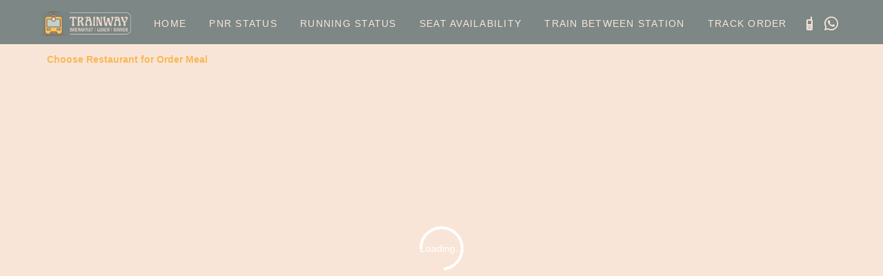

--- FILE ---
content_type: text/html; charset=UTF-8
request_url: https://www.trainway.in/station/order-food-in-train-at-Chaparmukh%C2%A0Junction-CPK-Assam
body_size: 1554
content:
<!DOCTYPE html>
<html lang="en">

<head>
    <meta charset="utf-8">
    <meta name="theme-color" content="#05445E">
    <meta name="viewport" content="width=device-width, initial-scale=1.0">
    <meta name="csrf-token" content="7mzH2wFK7OIlAmHQHEM2jxCQwxAepqPztiPCLSVw">
    <!-- Vue will inject dynamic Title + Meta -->
    <title>trainway</title>
    <meta name="description" content="">
    <meta name="keywords" content="">


    <!-- Preload -->
    <link rel="preload" href="/css/app.css?id=1ce1c83e1ef2a5f0cb9f2f5d78973ba8" as="style">
    <link rel="stylesheet" href="/css/app.css?id=1ce1c83e1ef2a5f0cb9f2f5d78973ba8">
    <link rel="preload" href="/js/app.js?id=7170f2b2d867ebe6d7e4ba190ff88140" as="script">
    <script src="/js/app.js?id=7170f2b2d867ebe6d7e4ba190ff88140" defer></script>

    <!-- Favicon -->
    <link rel="icon" type="image/x-icon" href="https://www.trainway.in/images/favicon.ico">

    <!-- Google Site Verification -->
    <meta name="google-site-verification" content="UidUTp3Dgu3rUOIpPGgaKqs7qZZMbE2c0-RuZOkE8kA">

    <!-- AdSense -->
    <meta name="google-adsense-account" content="ca-pub-4550054682950843">

    <!-- Microsoft Clarity -->
    <script>
        if (['trainway.in', 'www.trainway.in'].includes(window.location.hostname)) {
            (function (c, l, a, r, i, t, y) {
                c[a] = c[a] || function () { (c[a].q = c[a].q || []).push(arguments); };
                t = l.createElement(r); t.async = 1; t.src = "https://www.clarity.ms/tag/" + i;
                y = l.getElementsByTagName(r)[0]; y.parentNode.insertBefore(t, y);
            })(window, document, "clarity", "script", "n0vh0fjpjn");
        }
    </script>

    <!-- Facebook Pixel -->
    <script>
        !function (f, b, e, v, n, t, s) {
            if (f.fbq) return; n = f.fbq = function () {
                n.callMethod ? n.callMethod.apply(n, arguments) : n.queue.push(arguments)
            };
            if (!f._fbq) f._fbq = n;
            n.push = n; n.loaded = !0; n.version = '2.0';
            n.queue = []; t = b.createElement(e); t.async = !0;
            t.src = v; s = b.getElementsByTagName(e)[0];
            s.parentNode.insertBefore(t, s)
        }(window, document, 'script', 'https://connect.facebook.net/en_US/fbevents.js');

        fbq('init', '1020646065691629');
        fbq('track', 'PageView');
    </script>

    <!-- Google Analytics -->
    <script async src="https://www.googletagmanager.com/gtag/js?id=G-VBVEWL7BSR"></script>
    <script>
        window.dataLayer = window.dataLayer || [];
        function gtag() { dataLayer.push(arguments); }
        gtag('js', new Date());
        gtag('config', 'G-VBVEWL7BSR');
    </script>

    <!-- Schema -->
    <script type="application/ld+json">
    {
      "@context": "https://schema.org",
      "@type": "WebSite",
      "name": "Trainway",
      "url": "https://www.trainway.in/",
      "potentialAction": {
        "@type": "SearchAction",
        "target": "https://www.trainway.in/?query={searchterm}",
        "query-input": "required name=searchterm"
      }
    }
    </script>

</head>

<body class="antialiased">
    <div id="app"></div>

    <script src="/js/app.js?id=7170f2b2d867ebe6d7e4ba190ff88140"></script>

    <script>
        if ('serviceWorker' in navigator) {
            navigator.serviceWorker.register('/sw.js');
        }
    </script>
</body>

</html>


--- FILE ---
content_type: application/javascript
request_url: https://www.trainway.in/js/2625.js
body_size: 30729
content:
"use strict";(self.webpackChunk=self.webpackChunk||[]).push([[2625],{867:(t,e,n)=>{n.d(e,{A:()=>s});var i=n(5627),o=n.n(i),a=n(6798),r=n.n(a)()(o());r.push([t.id,".imagewrap .theme--light.v-image{height:120px;position:relative}.contactinfo .imagewrap .v-image__image--cover,.contactinfo .v-image.v-responsive.theme--light .v-image__image.v-image__image--cover,.imagewrap .v-image__image--cover{height:100%;-o-object-fit:contain;object-fit:contain;width:100%}.v-navigation-drawer__content{background:azure}#inspire .v-list-item__icon{margin-right:10px}.contactinfo .v-list-item__title{color:rgba(0,0,0,.87);margin-bottom:8px;text-decoration:none}.contactinfo .v-list-item__title i{margin:0 6px 6px 0}.bannersearcbox{background-repeat:no-repeat!important;background-size:100%!important;margin-bottom:15px;padding:120px 0}.bannersearcbox .v-input.v-input--hide-details{background-color:#fff}@media (max-width:767px){.bannersearcbox{background-repeat:no-repeat!important;background-size:100%!important;background:#fff!important;margin-bottom:0;padding:0}}.p-12{color:#444;font-size:12px!important}.p-14{font-size:14px!important}.step{max-height:50px;max-width:50px}@media (max-width:767px){.hidden-mobile{display:none}}","",{version:3,sources:["webpack://./resources/js/components/Outletstation.vue"],names:[],mappings:"AA8SA,iCAAA,YAAA,CAAA,iBAAA,CAIA,uKAAA,WAAA,CAAA,qBAAA,CAAA,kBAAA,CAAA,UAAA,CAEA,8BAAA,gBAAA,CACA,4BAAA,iBAAA,CAEA,iCAAA,qBAAA,CAAA,iBAAA,CAAA,oBAAA,CACA,mCAAA,kBAAA,CAEA,gBAEA,qCAAA,CACA,8BAAA,CACA,kBAAA,CAHA,eAIA,CAEA,+CACA,qBACA,CAEA,yBACA,gBAEA,qCAAA,CACA,8BAAA,CAEA,yBAAA,CADA,eAAA,CAHA,SAKA,CACA,CAEA,MACA,UAAA,CACA,wBACA,CAEA,MACA,wBACA,CAEA,MAEA,eAAA,CADA,cAEA,CAEA,yBACA,eACA,YACA,CACA",sourcesContent:['<template>\n<v-app id="inspire">\n        <v-navigation-drawer v-model="drawer" app fixed color="#fff" style="max-width:250px;">\n        <v-list-item two-line color="#000">\n            <v-list-item-avatar rounded size="40" color="#fff">\n                <v-img src="https://ik.imagekit.io/trainway/avatar.webp?updatedAt=1750180707305"></v-img>\n            </v-list-item-avatar>\n            <v-list-item-content>\n                <v-list-item-subtitle style="color:#000;">\n                    <span v-if="name != null">Hello! {{name}}</span>\n                    <span v-else>Hello! Welcome</span>\n                </v-list-item-subtitle>\n                <v-list-item-subtitle style="color:#000;">\n                    <span v-if="email != null">{{email}}</span>\n                    <span v-else>Guest</span>\n                </v-list-item-subtitle>\n            </v-list-item-content>\n            \n        </v-list-item>\n\n        <v-divider></v-divider>\n        <v-list nav dense>\n            <v-subheader>\n                Users & Company Profile\n            </v-subheader>\n\n            <v-list-item to="/myaccount">\n                <v-list-item-icon>\n                    <v-icon color="#000">mdi-contacts-outline</v-icon>\n                </v-list-item-icon>\n                <v-list-item-content>\n                    <v-list-item-title>My Account</v-list-item-title>\n                </v-list-item-content>\n                <v-list-item-icon>\n                    <v-icon>mdi-chevron-right</v-icon>\n                </v-list-item-icon>\n            </v-list-item>\n\n            <v-list-item to="/more">\n                <v-list-item-icon>\n                    <v-icon color="#000">mdi-home-import-outline</v-icon>\n                </v-list-item-icon>\n                <v-list-item-content>\n                    <v-list-item-title>More</v-list-item-title>\n                </v-list-item-content>\n                <v-list-item-icon>\n                    <v-icon>mdi-chevron-right</v-icon>\n                </v-list-item-icon>\n            </v-list-item>\n           <v-subheader>\n                Other Service\n            </v-subheader>\n            <v-list-item to="/group-order">\n                <v-list-item-icon>\n                    <v-icon color="#000">mdi-account-multiple</v-icon>\n                </v-list-item-icon>\n                <v-list-item-content>\n                    <v-list-item-title>Group Order</v-list-item-title>\n                </v-list-item-content>\n                <v-list-item-icon>\n                    <v-icon>mdi-chevron-right</v-icon>\n                </v-list-item-icon>\n            </v-list-item>\n\n         <v-list-item to="/restaurant-signup">\n                <v-list-item-icon>\n                    <v-icon color="#000">mdi-card-account-details</v-icon>\n                </v-list-item-icon>\n                <v-list-item-content>\n                    <v-list-item-title>Vendor Registration</v-list-item-title>\n                </v-list-item-content>\n                <v-list-item-icon>\n                    <v-icon>mdi-chevron-right</v-icon>\n                </v-list-item-icon>\n            </v-list-item>\n\n            <v-list-item to="/track-order">\n                <v-list-item-icon>\n                    <v-icon color="#000">mdi-shopping-search</v-icon>\n                </v-list-item-icon>\n                <v-list-item-content>\n                    <v-list-item-title>Track Order</v-list-item-title>\n                </v-list-item-content>\n                <v-list-item-icon>\n                    <v-icon>mdi-chevron-right</v-icon>\n                </v-list-item-icon>\n            </v-list-item>\n\n            <v-subheader>Contact Info </v-subheader>\n\n            <v-list-item class="contactinfo">\n                <v-list-item-content>\n                    <v-list-item-title tag="a" href="tel:+91 88099-52644">\n                        <v-icon>mdi-phone-classic</v-icon> +91 88099-52644\n                    </v-list-item-title>\n                    <v-list-item-title tag="a" href="https://api.whatsapp.com/send?phone=918809952644" target="_blank">\n                        <v-icon>mdi-whatsapp</v-icon> +91 88099-52644\n                    </v-list-item-title>\n                    </v-list-item-content>\n            </v-list-item>\n        </v-list>\n    </v-navigation-drawer>\n\n     <v-app-bar app elevation="0" color="#05445E" dark fixed top>\n\n            <v-container class="fill-height d-flex d-sm-none align-center py-0 px-0">\n                <v-app-bar-nav-icon @click="drawersidebar" style="color: #ffffff; margin-left: -19px;"\n                    class="d-block d-sm-none"></v-app-bar-nav-icon>\n                    <v-img src="https://ik.imagekit.io/trainway/logo.webp?updatedAt=1758146184565" max-width="130"></v-img>\n                <v-spacer></v-spacer>\n                <v-btn href="tel:+9188099-52644" elevation="0" color="#ffffff" text class="px-1" style="min-width: 40px">\n                   <v-icon>mdi-cellphone-basic</v-icon>\n               </v-btn>\n               <v-btn href="whatsapp://send?text=trainway=+9188099-52644" elevation="0" color="#ffffff" text class="px-1" style="min-width: 40px">\n               <v-icon>mdi-whatsapp</v-icon>\n             </v-btn>\n            </v-container>\n\n            <v-container class="fill-height d-none d-sm-flex align-center">\n                <router-link to="/"> <v-img src="https://ik.imagekit.io/trainway/logo.webp?updatedAt=1758146184565" max-width="130"></v-img>  </router-link>\n                <v-spacer></v-spacer>\n                <v-btn to="/" elevation="0" color="#ffffff" text>HOME</v-btn>\n                <v-btn to="/check-pnr-status" elevation="0" color="#ffffff" text>PNR STATUS</v-btn>\n                <v-btn to="/train-running-status" elevation="0" color="#ffffff" text>RUNNING STATUS</v-btn>\n                <v-btn to="/seat-availability" elevation="0" color="#ffffff" text>SEAT AVAILABILITY</v-btn>\n                <v-btn to="/train-between-stations" elevation="0" color="#ffffff" text>TRAIN BETWEEN STATION</v-btn>\n                <v-btn to="/login" elevation="0" color="#ffffff" text>TRACK ORDER</v-btn>\n                <v-btn href="tel:+9188099-52644" elevation="0" color="#ffffff" text class="px-1" style="min-width: 30px">\n        <v-icon>mdi-cellphone-basic</v-icon>  </v-btn>\n        <v-btn href="whatsapp://send?text=trainway=+9188099-52644" elevation="0" color="#ffffff" text class="px-1" style="min-width: 30px">\n        <v-icon>mdi-whatsapp</v-icon> </v-btn>\n        </v-container>\n    </v-app-bar>\n\n    <v-main>\n        <v-container>\n            <v-row>\n                <v-col>\n                    \x3c!-- <p class="mb-0 font-weight-bold" style="color: orange;">Choose Restaurant</p> --\x3e\n                    <p class="d-flex align-center mb-0 font-weight-bold" style="color: orange;">\n                    <v-icon small color="orange" class="mr-2">mdi-bellhop</v-icon> Choose Restaurant for Order Meal </p>\n                    <div v-for="(store, i) in orderstation.store" :key="i">\n                        \x3c!-- <v-list-item three-line style="padding:0px" @click="selectStore(i)"> --\x3e\n                        <v-list-item three-line class="rounded-xl mb-3 pa-3 elevation-2" @click="selectStore(i)" >\n                            <v-list-item-avatar tile size="80" color="#05445E" style="border-radius:10px !important; ">\n                                \x3c!-- <v-img :src="`/images/`+store.photo"></v-img> --\x3e\n                                <v-img src="/images/food-delivery.png" style="border-radius: 4px" width="80px" height="80px"></v-img>\n                            </v-list-item-avatar>\n                            <v-list-item-content>\n                             <v-list-item-subtitle class="font-weight-bold text-h6" style="font-size:16px !important; color:#05445E;">{{ store.name }} </v-list-item-subtitle>\n                             <v-list-item-subtitle style="margin-top: 4px; font-size: 14px; color: #05445E;" class="font-weight-bold" >\n                                <div class="d-flex align-center justify-xs-center justify-sm-end">\n                                <v-icon small class="mr-1">mdi-clock-outline</v-icon>\n                                {{ formatTime(store.opening_time) }} - {{ formatTime(store.closing_time) }}\n                                </div>\n                                </v-list-item-subtitle>\n                                <v-list-item-subtitle>\n                                <div class="d-flex align-center">\n                                    <v-icon class="mr-2" color="orange" style="font-size: 17px;">mdi-map-marker-outline</v-icon>\n                                    <span class="font-weight-bold">{{ orderstation.name }}</span>\n                                </div>\n                                </v-list-item-subtitle>\n                                <v-list-item-subtitle class="black--text text--darken-1">\n                                North Indian • South Indian • Chinese • Maharashtrian • Punjabi\n                                </v-list-item-subtitle>\n                                <v-list-item-subtitle class="d-flex flex-column">\n                                <div class="d-flex align-center">\n                                    <span class="font-weight-medium" style="color:#05445E;">Min. Order:</span>\n                                    <v-icon small color="orange" class="mx-1">mdi-currency-inr</v-icon>\n                                    <span class="font-weight-bold">{{ store.min_order }}</span>\n                                </div>\n                                <div class="d-flex align-center mt-1"> <v-icon v-for="n in 5" :key="n" small :color="n <= Math.floor(store.randomRating) ? \'orange darken-2\' : \'grey lighten-1\'" class="mr-1" > mdi-star </v-icon>\n                                    <span class="ml-1 font-weight-medium">{{ store.randomRating.toFixed(1) }} ({{ store.randomReviews }}K)</span>\n                                </div>\n                                </v-list-item-subtitle>\n                            </v-list-item-content>\n                        </v-list-item>\n                    </div>\n                </v-col>\n            </v-row>\n        </v-container>\n    </v-main>\n\n    <v-overlay :opacity="0.5" :value="overlay" color="rgb(243, 203, 174)">\n        <v-progress-circular indeterminate size="64">\n            Loading...\n        </v-progress-circular>\n    </v-overlay>\n\n</v-app>\n</template>\n\n<script>\nimport axios from \'axios\';\nexport default {\n    metaInfo() {\n        return {\n            title: this.metaTitle,\n            htmlAttrs: {\n                lang: "en-US",\n            },\n            meta: [\n\n                { name: "description", content: this.metaDesc,},\n                { name: "keywords", content: this.metaKeyword,},\n                { name: "author", content: \'trainway\'},\n                { name: "robots", content: \'index, follow\',},\n\n                { name: "twitter:card", content: \'summary_large_image\',},\n                { name: "twitter:title", content: this.metaTitle,},\n                { name: "twitter:description", content: this.metaDesc,},\n                { name: "twitter:image", content: this.image,},\n                { name: "twitter:site", content: \'@trainway\',},\n\n\n                { property: "og:title", content: this.metaTitle,},\n                { property: "og:description", content: this.metaDesc,},\n                { property: "og:image", content: this.image,},\n                { property: "og:url", content: this.siteUrl,},\n                { property: "og:type", content: \'website\',},\n                { property: "og:site_name", content: \'trainway\',},\n\n\n            ],\n            link: [{\n                rel: "canonical",\n                href: this.siteUrl,\n            }, ],\n        }\n    },\n    data: () => ({\n\n        metaTitle: \'\',\n        metaDesc: \'\',\n        metaKeyword: \'\',\n        image: \'\',\n        siteUrl: \'\',\n        content: "",\n\n        orderstation: [],\n        stationName: \'\',\n        stationCode: \'\',\n\n        overlay: true,\n        sheet: false,\n        drawer: false,\n        name: "",\n    email: "",\n    drawersidebar: false,\n    }),\n\n\n    methods: {\n            formatTime(time) {\n            if (!time) return "";\n            const [hour, minute] = time.split(":");\n            let h = parseInt(hour);\n            const ampm = h >= 12 ? "PM" : "AM";\n            h = h % 12 || 12; // convert 0-23 to 12-hour format\n\n            return `${h}:${minute} ${ampm}`;\n        },\n\n        orderstationRetrive() {\n            const outlets = JSON.parse(localStorage.getItem(\'orderstation\')) || [];\n            //console.log(outlets);\n            this.orderstation = outlets;\n             this.orderstation.store = outlets.store.map((store) => ({\n          ...store,\n          randomRating: Math.random() * (5 - 3.8) + 3.8, // Between 3.8–5.0\n          randomReviews: (Math.random() * (20 - 5) + 5).toFixed(1), // Between 5K–20K\n        }));\n\n            this.metaTitle = `ORDER FOOD IN TRAIN AT ${outlets.name}`;\n            this.metaDesc = `We provide a variety of quality food (breakfast, meals, dinner) veg & non-veg food in trains by ${outlets.name} `;\n            this.metaKeyword = `food on train ${outlets.name}, food delivery in train ${outlets.name} `;\n            this.siteUrl = `https://www.trainway.in/station/order-food-in-train-at-${outlets.code}`;\n            this.image = "IMAGE";\n        },\n        selectStore(key) {\n            localStorage.removeItem("cartItem");\n            this.overlay = true;\n            axios.get(\'/api/storemenu/\' + this.orderstation.store[key].id).then((response) => {\n                this.overlay = false\n                localStorage.setItem(\'storedetails\', JSON.stringify(this.orderstation.store[key]))\n                localStorage.setItem(\'storeItem\', JSON.stringify(response.data))\n                this.$router.push(\'/store/\' + this.orderstation.store[key].id + \'/\' + this.orderstation.store[key].name);\n            })\n        }\n    },\n    created() {\n        this.orderstationRetrive();\n        setTimeout(() => {\n            this.overlay = false\n        }, 1000)\n    }\n\n}\n<\/script>\n\n<style>\n\n.imagewrap .theme--light.v-image{position: relative; height: 120px;}\n.imagewrap .v-image__image--cover{width: 100%; height: 100%; object-fit: contain;}\n\n.contactinfo .v-image.v-responsive.theme--light .v-image__image.v-image__image--cover{width: 100%; height: 100%; object-fit: contain;}\n.contactinfo .imagewrap .v-image__image--cover{width: 100%; height: 100%; object-fit: contain;}\n\n.v-navigation-drawer__content{background: #f0ffff;}\n#inspire .v-list-item__icon{margin-right: 10px;}\n\n.contactinfo .v-list-item__title{margin-bottom: 8px; color: rgba(0,0,0,.87); text-decoration: none;}\n.contactinfo .v-list-item__title i{margin: 0px 6px 6px 0px;}\n\n.bannersearcbox {\n  padding: 120px 0;\n  background-repeat: no-repeat !important;\n  background-size: 100% !important;\n  margin-bottom: 15px;\n}\n\n.bannersearcbox .v-input.v-input--hide-details {\n  background-color: #fff;\n}\n\n@media (max-width: 767px) {\n  .bannersearcbox {\n    padding: 0;\n    background-repeat: no-repeat !important;\n    background-size: 100% !important;\n    margin-bottom: 0;\n    background: #fff !important;\n  }\n}\n\n.p-12 {\n    color: #444;\n    font-size: 12px !important;\n}\n\n.p-14 {\n    font-size: 14px !important;\n}\n\n.step {\n    max-width: 50px;\n    max-height: 50px;\n}\n\n @media (max-width: 767px) {\n        .hidden-mobile {\n          display: none;\n        }\n      }\n</style>\n'],sourceRoot:""}]);const s=r},2625:(t,e,n)=>{n.r(e),n.d(e,{default:()=>g});var i=n(2505),o=n.n(i);function a(t){return a="function"==typeof Symbol&&"symbol"==typeof Symbol.iterator?function(t){return typeof t}:function(t){return t&&"function"==typeof Symbol&&t.constructor===Symbol&&t!==Symbol.prototype?"symbol":typeof t},a(t)}function r(t,e){var n=Object.keys(t);if(Object.getOwnPropertySymbols){var i=Object.getOwnPropertySymbols(t);e&&(i=i.filter((function(e){return Object.getOwnPropertyDescriptor(t,e).enumerable}))),n.push.apply(n,i)}return n}function s(t){for(var e=1;e<arguments.length;e++){var n=null!=arguments[e]?arguments[e]:{};e%2?r(Object(n),!0).forEach((function(e){l(t,e,n[e])})):Object.getOwnPropertyDescriptors?Object.defineProperties(t,Object.getOwnPropertyDescriptors(n)):r(Object(n)).forEach((function(e){Object.defineProperty(t,e,Object.getOwnPropertyDescriptor(n,e))}))}return t}function l(t,e,n){var i;return i=function(t,e){if("object"!=a(t)||!t)return t;var n=t[Symbol.toPrimitive];if(void 0!==n){var i=n.call(t,e||"default");if("object"!=a(i))return i;throw new TypeError("@@toPrimitive must return a primitive value.")}return("string"===e?String:Number)(t)}(e,"string"),(e="symbol"==a(i)?i:String(i))in t?Object.defineProperty(t,e,{value:n,enumerable:!0,configurable:!0,writable:!0}):t[e]=n,t}function c(t,e){return function(t){if(Array.isArray(t))return t}(t)||function(t,e){var n=null==t?null:"undefined"!=typeof Symbol&&t[Symbol.iterator]||t["@@iterator"];if(null!=n){var i,o,a,r,s=[],l=!0,c=!1;try{if(a=(n=n.call(t)).next,0===e){if(Object(n)!==n)return;l=!1}else for(;!(l=(i=a.call(n)).done)&&(s.push(i.value),s.length!==e);l=!0);}catch(t){c=!0,o=t}finally{try{if(!l&&null!=n.return&&(r=n.return(),Object(r)!==r))return}finally{if(c)throw o}}return s}}(t,e)||function(t,e){if(!t)return;if("string"==typeof t)return v(t,e);var n=Object.prototype.toString.call(t).slice(8,-1);"Object"===n&&t.constructor&&(n=t.constructor.name);if("Map"===n||"Set"===n)return Array.from(t);if("Arguments"===n||/^(?:Ui|I)nt(?:8|16|32)(?:Clamped)?Array$/.test(n))return v(t,e)}(t,e)||function(){throw new TypeError("Invalid attempt to destructure non-iterable instance.\nIn order to be iterable, non-array objects must have a [Symbol.iterator]() method.")}()}function v(t,e){(null==e||e>t.length)&&(e=t.length);for(var n=0,i=new Array(e);n<e;n++)i[n]=t[n];return i}const m={metaInfo:function(){return{title:this.metaTitle,htmlAttrs:{lang:"en-US"},meta:[{name:"description",content:this.metaDesc},{name:"keywords",content:this.metaKeyword},{name:"author",content:"trainway"},{name:"robots",content:"index, follow"},{name:"twitter:card",content:"summary_large_image"},{name:"twitter:title",content:this.metaTitle},{name:"twitter:description",content:this.metaDesc},{name:"twitter:image",content:this.image},{name:"twitter:site",content:"@trainway"},{property:"og:title",content:this.metaTitle},{property:"og:description",content:this.metaDesc},{property:"og:image",content:this.image},{property:"og:url",content:this.siteUrl},{property:"og:type",content:"website"},{property:"og:site_name",content:"trainway"}],link:[{rel:"canonical",href:this.siteUrl}]}},data:function(){return{metaTitle:"",metaDesc:"",metaKeyword:"",image:"",siteUrl:"",content:"",orderstation:[],stationName:"",stationCode:"",overlay:!0,sheet:!1,drawer:!1,name:"",email:"",drawersidebar:!1}},methods:{formatTime:function(t){if(!t)return"";var e=c(t.split(":"),2),n=e[0],i=e[1],o=parseInt(n),a=o>=12?"PM":"AM";return"".concat(o=o%12||12,":").concat(i," ").concat(a)},orderstationRetrive:function(){var t=JSON.parse(localStorage.getItem("orderstation"))||[];this.orderstation=t,this.orderstation.store=t.store.map((function(t){return s(s({},t),{},{randomRating:Math.random()*(5-3.8)+3.8,randomReviews:(15*Math.random()+5).toFixed(1)})})),this.metaTitle="ORDER FOOD IN TRAIN AT ".concat(t.name),this.metaDesc="We provide a variety of quality food (breakfast, meals, dinner) veg & non-veg food in trains by ".concat(t.name," "),this.metaKeyword="food on train ".concat(t.name,", food delivery in train ").concat(t.name," "),this.siteUrl="https://www.trainway.in/station/order-food-in-train-at-".concat(t.code),this.image="IMAGE"},selectStore:function(t){var e=this;localStorage.removeItem("cartItem"),this.overlay=!0,o().get("/api/storemenu/"+this.orderstation.store[t].id).then((function(n){e.overlay=!1,localStorage.setItem("storedetails",JSON.stringify(e.orderstation.store[t])),localStorage.setItem("storeItem",JSON.stringify(n.data)),e.$router.push("/store/"+e.orderstation.store[t].id+"/"+e.orderstation.store[t].name)}))}},created:function(){var t=this;this.orderstationRetrive(),setTimeout((function(){t.overlay=!1}),1e3)}};var d=n(5072),p=n.n(d),f=n(867),h={insert:"head",singleton:!1};p()(f.A,h);f.A.locals;const g=(0,n(4486).A)(m,(function(){var t=this,e=t._self._c;return e("v-app",{attrs:{id:"inspire"}},[e("v-navigation-drawer",{staticStyle:{"max-width":"250px"},attrs:{app:"",fixed:"",color:"#fff"},model:{value:t.drawer,callback:function(e){t.drawer=e},expression:"drawer"}},[e("v-list-item",{attrs:{"two-line":"",color:"#000"}},[e("v-list-item-avatar",{attrs:{rounded:"",size:"40",color:"#fff"}},[e("v-img",{attrs:{src:"https://ik.imagekit.io/trainway/avatar.webp?updatedAt=1750180707305"}})],1),t._v(" "),e("v-list-item-content",[e("v-list-item-subtitle",{staticStyle:{color:"#000"}},[null!=t.name?e("span",[t._v("Hello! "+t._s(t.name))]):e("span",[t._v("Hello! Welcome")])]),t._v(" "),e("v-list-item-subtitle",{staticStyle:{color:"#000"}},[null!=t.email?e("span",[t._v(t._s(t.email))]):e("span",[t._v("Guest")])])],1)],1),t._v(" "),e("v-divider"),t._v(" "),e("v-list",{attrs:{nav:"",dense:""}},[e("v-subheader",[t._v("\n                Users & Company Profile\n            ")]),t._v(" "),e("v-list-item",{attrs:{to:"/myaccount"}},[e("v-list-item-icon",[e("v-icon",{attrs:{color:"#000"}},[t._v("mdi-contacts-outline")])],1),t._v(" "),e("v-list-item-content",[e("v-list-item-title",[t._v("My Account")])],1),t._v(" "),e("v-list-item-icon",[e("v-icon",[t._v("mdi-chevron-right")])],1)],1),t._v(" "),e("v-list-item",{attrs:{to:"/more"}},[e("v-list-item-icon",[e("v-icon",{attrs:{color:"#000"}},[t._v("mdi-home-import-outline")])],1),t._v(" "),e("v-list-item-content",[e("v-list-item-title",[t._v("More")])],1),t._v(" "),e("v-list-item-icon",[e("v-icon",[t._v("mdi-chevron-right")])],1)],1),t._v(" "),e("v-subheader",[t._v("\n                Other Service\n            ")]),t._v(" "),e("v-list-item",{attrs:{to:"/group-order"}},[e("v-list-item-icon",[e("v-icon",{attrs:{color:"#000"}},[t._v("mdi-account-multiple")])],1),t._v(" "),e("v-list-item-content",[e("v-list-item-title",[t._v("Group Order")])],1),t._v(" "),e("v-list-item-icon",[e("v-icon",[t._v("mdi-chevron-right")])],1)],1),t._v(" "),e("v-list-item",{attrs:{to:"/restaurant-signup"}},[e("v-list-item-icon",[e("v-icon",{attrs:{color:"#000"}},[t._v("mdi-card-account-details")])],1),t._v(" "),e("v-list-item-content",[e("v-list-item-title",[t._v("Vendor Registration")])],1),t._v(" "),e("v-list-item-icon",[e("v-icon",[t._v("mdi-chevron-right")])],1)],1),t._v(" "),e("v-list-item",{attrs:{to:"/track-order"}},[e("v-list-item-icon",[e("v-icon",{attrs:{color:"#000"}},[t._v("mdi-shopping-search")])],1),t._v(" "),e("v-list-item-content",[e("v-list-item-title",[t._v("Track Order")])],1),t._v(" "),e("v-list-item-icon",[e("v-icon",[t._v("mdi-chevron-right")])],1)],1),t._v(" "),e("v-subheader",[t._v("Contact Info ")]),t._v(" "),e("v-list-item",{staticClass:"contactinfo"},[e("v-list-item-content",[e("v-list-item-title",{attrs:{tag:"a",href:"tel:+91 88099-52644"}},[e("v-icon",[t._v("mdi-phone-classic")]),t._v(" +91 88099-52644\n                    ")],1),t._v(" "),e("v-list-item-title",{attrs:{tag:"a",href:"https://api.whatsapp.com/send?phone=918809952644",target:"_blank"}},[e("v-icon",[t._v("mdi-whatsapp")]),t._v(" +91 88099-52644\n                    ")],1)],1)],1)],1)],1),t._v(" "),e("v-app-bar",{attrs:{app:"",elevation:"0",color:"#05445E",dark:"",fixed:"",top:""}},[e("v-container",{staticClass:"fill-height d-flex d-sm-none align-center py-0 px-0"},[e("v-app-bar-nav-icon",{staticClass:"d-block d-sm-none",staticStyle:{color:"#ffffff","margin-left":"-19px"},on:{click:t.drawersidebar}}),t._v(" "),e("v-img",{attrs:{src:"https://ik.imagekit.io/trainway/logo.webp?updatedAt=1758146184565","max-width":"130"}}),t._v(" "),e("v-spacer"),t._v(" "),e("v-btn",{staticClass:"px-1",staticStyle:{"min-width":"40px"},attrs:{href:"tel:+9188099-52644",elevation:"0",color:"#ffffff",text:""}},[e("v-icon",[t._v("mdi-cellphone-basic")])],1),t._v(" "),e("v-btn",{staticClass:"px-1",staticStyle:{"min-width":"40px"},attrs:{href:"whatsapp://send?text=trainway=+9188099-52644",elevation:"0",color:"#ffffff",text:""}},[e("v-icon",[t._v("mdi-whatsapp")])],1)],1),t._v(" "),e("v-container",{staticClass:"fill-height d-none d-sm-flex align-center"},[e("router-link",{attrs:{to:"/"}},[e("v-img",{attrs:{src:"https://ik.imagekit.io/trainway/logo.webp?updatedAt=1758146184565","max-width":"130"}})],1),t._v(" "),e("v-spacer"),t._v(" "),e("v-btn",{attrs:{to:"/",elevation:"0",color:"#ffffff",text:""}},[t._v("HOME")]),t._v(" "),e("v-btn",{attrs:{to:"/check-pnr-status",elevation:"0",color:"#ffffff",text:""}},[t._v("PNR STATUS")]),t._v(" "),e("v-btn",{attrs:{to:"/train-running-status",elevation:"0",color:"#ffffff",text:""}},[t._v("RUNNING STATUS")]),t._v(" "),e("v-btn",{attrs:{to:"/seat-availability",elevation:"0",color:"#ffffff",text:""}},[t._v("SEAT AVAILABILITY")]),t._v(" "),e("v-btn",{attrs:{to:"/train-between-stations",elevation:"0",color:"#ffffff",text:""}},[t._v("TRAIN BETWEEN STATION")]),t._v(" "),e("v-btn",{attrs:{to:"/login",elevation:"0",color:"#ffffff",text:""}},[t._v("TRACK ORDER")]),t._v(" "),e("v-btn",{staticClass:"px-1",staticStyle:{"min-width":"30px"},attrs:{href:"tel:+9188099-52644",elevation:"0",color:"#ffffff",text:""}},[e("v-icon",[t._v("mdi-cellphone-basic")])],1),t._v(" "),e("v-btn",{staticClass:"px-1",staticStyle:{"min-width":"30px"},attrs:{href:"whatsapp://send?text=trainway=+9188099-52644",elevation:"0",color:"#ffffff",text:""}},[e("v-icon",[t._v("mdi-whatsapp")])],1)],1)],1),t._v(" "),e("v-main",[e("v-container",[e("v-row",[e("v-col",[e("p",{staticClass:"d-flex align-center mb-0 font-weight-bold",staticStyle:{color:"orange"}},[e("v-icon",{staticClass:"mr-2",attrs:{small:"",color:"orange"}},[t._v("mdi-bellhop")]),t._v(" Choose Restaurant for Order Meal ")],1),t._v(" "),t._l(t.orderstation.store,(function(n,i){return e("div",{key:i},[e("v-list-item",{staticClass:"rounded-xl mb-3 pa-3 elevation-2",attrs:{"three-line":""},on:{click:function(e){return t.selectStore(i)}}},[e("v-list-item-avatar",{staticStyle:{"border-radius":"10px !important"},attrs:{tile:"",size:"80",color:"#05445E"}},[e("v-img",{staticStyle:{"border-radius":"4px"},attrs:{src:"/images/food-delivery.png",width:"80px",height:"80px"}})],1),t._v(" "),e("v-list-item-content",[e("v-list-item-subtitle",{staticClass:"font-weight-bold text-h6",staticStyle:{"font-size":"16px !important",color:"#05445E"}},[t._v(t._s(n.name)+" ")]),t._v(" "),e("v-list-item-subtitle",{staticClass:"font-weight-bold",staticStyle:{"margin-top":"4px","font-size":"14px",color:"#05445E"}},[e("div",{staticClass:"d-flex align-center justify-xs-center justify-sm-end"},[e("v-icon",{staticClass:"mr-1",attrs:{small:""}},[t._v("mdi-clock-outline")]),t._v("\n                                "+t._s(t.formatTime(n.opening_time))+" - "+t._s(t.formatTime(n.closing_time))+"\n                                ")],1)]),t._v(" "),e("v-list-item-subtitle",[e("div",{staticClass:"d-flex align-center"},[e("v-icon",{staticClass:"mr-2",staticStyle:{"font-size":"17px"},attrs:{color:"orange"}},[t._v("mdi-map-marker-outline")]),t._v(" "),e("span",{staticClass:"font-weight-bold"},[t._v(t._s(t.orderstation.name))])],1)]),t._v(" "),e("v-list-item-subtitle",{staticClass:"black--text text--darken-1"},[t._v("\n                                North Indian • South Indian • Chinese • Maharashtrian • Punjabi\n                                ")]),t._v(" "),e("v-list-item-subtitle",{staticClass:"d-flex flex-column"},[e("div",{staticClass:"d-flex align-center"},[e("span",{staticClass:"font-weight-medium",staticStyle:{color:"#05445E"}},[t._v("Min. Order:")]),t._v(" "),e("v-icon",{staticClass:"mx-1",attrs:{small:"",color:"orange"}},[t._v("mdi-currency-inr")]),t._v(" "),e("span",{staticClass:"font-weight-bold"},[t._v(t._s(n.min_order))])],1),t._v(" "),e("div",{staticClass:"d-flex align-center mt-1"},[t._l(5,(function(i){return e("v-icon",{key:i,staticClass:"mr-1",attrs:{small:"",color:i<=Math.floor(n.randomRating)?"orange darken-2":"grey lighten-1"}},[t._v(" mdi-star ")])})),t._v(" "),e("span",{staticClass:"ml-1 font-weight-medium"},[t._v(t._s(n.randomRating.toFixed(1))+" ("+t._s(n.randomReviews)+"K)")])],2)])],1)],1)],1)}))],2)],1)],1)],1),t._v(" "),e("v-overlay",{attrs:{opacity:.5,value:t.overlay,color:"rgb(243, 203, 174)"}},[e("v-progress-circular",{attrs:{indeterminate:"",size:"64"}},[t._v("\n            Loading...\n        ")])],1)],1)}),[],!1,null,null,null).exports}}]);
//# sourceMappingURL=2625.js.map